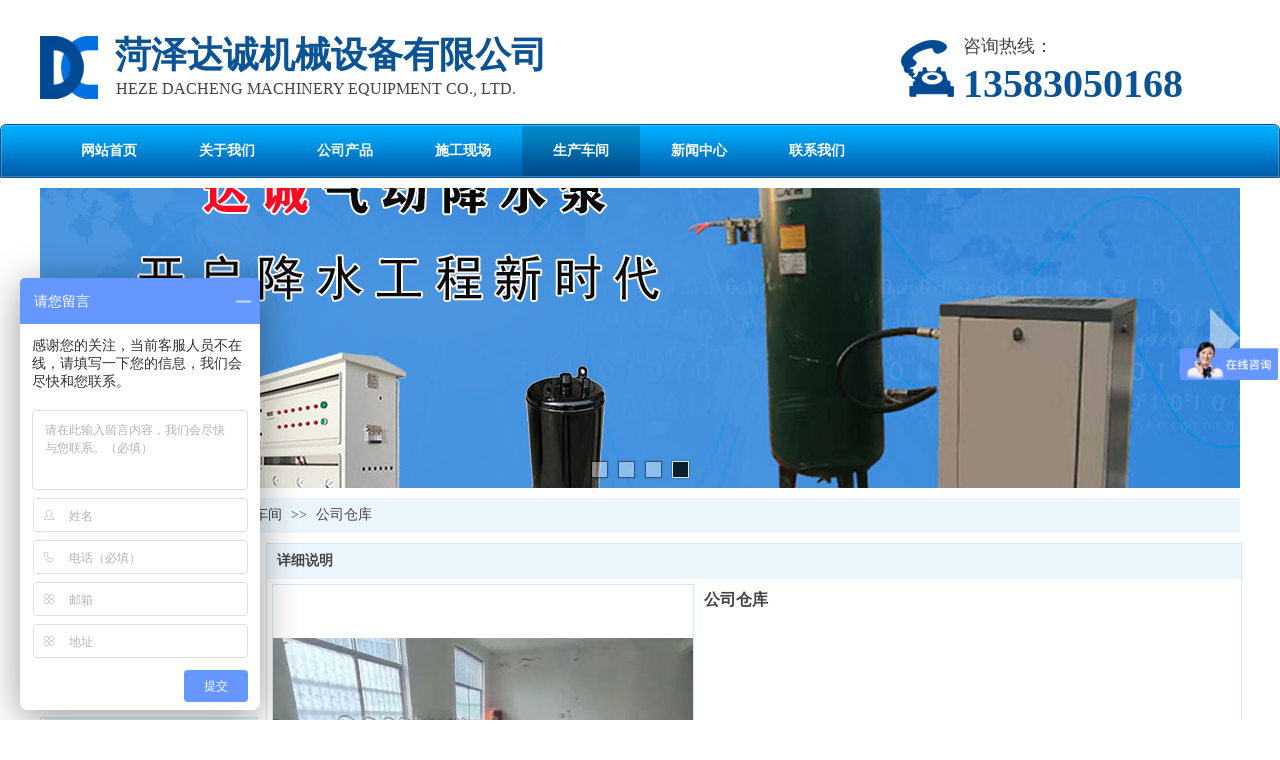

--- FILE ---
content_type: text/html;charset=gbk
request_url: http://www.hzdcjs.com/Public/UserOperate.php
body_size: 294
content:
{"ip":"14","pv":"23"}